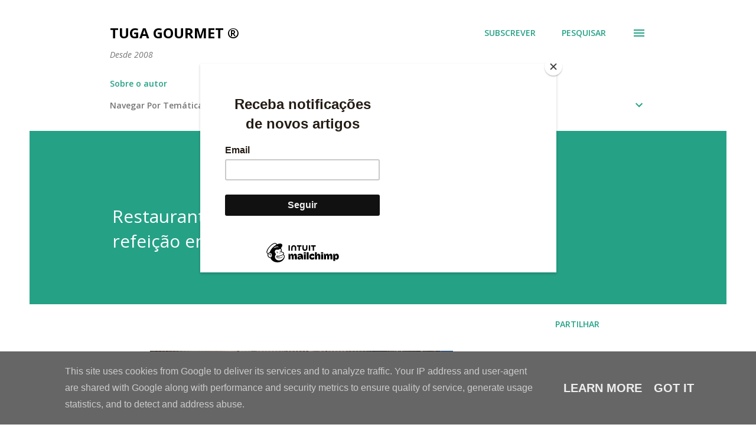

--- FILE ---
content_type: text/html; charset=UTF-8
request_url: https://www.tugagourmet.pt/b/stats?style=BLACK_TRANSPARENT&timeRange=ALL_TIME&token=APq4FmDjCG1dzKXEzfbC9FCagr_bjRRD-O7CvHV0wNrgYdV_FdGXMMO1_rC30l7lifq6rmqwZRMJGlUNk3JJ7AEAC8RuilsNWA
body_size: 43
content:
{"total":476149,"sparklineOptions":{"backgroundColor":{"fillOpacity":0.1,"fill":"#000000"},"series":[{"areaOpacity":0.3,"color":"#202020"}]},"sparklineData":[[0,97],[1,64],[2,39],[3,20],[4,32],[5,19],[6,25],[7,29],[8,34],[9,17],[10,19],[11,23],[12,14],[13,27],[14,28],[15,24],[16,24],[17,16],[18,24],[19,20],[20,38],[21,34],[22,62],[23,26],[24,13],[25,38],[26,38],[27,43],[28,31],[29,36]],"nextTickMs":400000}

--- FILE ---
content_type: text/html; charset=utf-8
request_url: https://www.google.com/recaptcha/api2/aframe
body_size: 224
content:
<!DOCTYPE HTML><html><head><meta http-equiv="content-type" content="text/html; charset=UTF-8"></head><body><script nonce="sSdjdvvuSJY6PBFo_WtCEw">/** Anti-fraud and anti-abuse applications only. See google.com/recaptcha */ try{var clients={'sodar':'https://pagead2.googlesyndication.com/pagead/sodar?'};window.addEventListener("message",function(a){try{if(a.source===window.parent){var b=JSON.parse(a.data);var c=clients[b['id']];if(c){var d=document.createElement('img');d.src=c+b['params']+'&rc='+(localStorage.getItem("rc::a")?sessionStorage.getItem("rc::b"):"");window.document.body.appendChild(d);sessionStorage.setItem("rc::e",parseInt(sessionStorage.getItem("rc::e")||0)+1);localStorage.setItem("rc::h",'1769035990819');}}}catch(b){}});window.parent.postMessage("_grecaptcha_ready", "*");}catch(b){}</script></body></html>